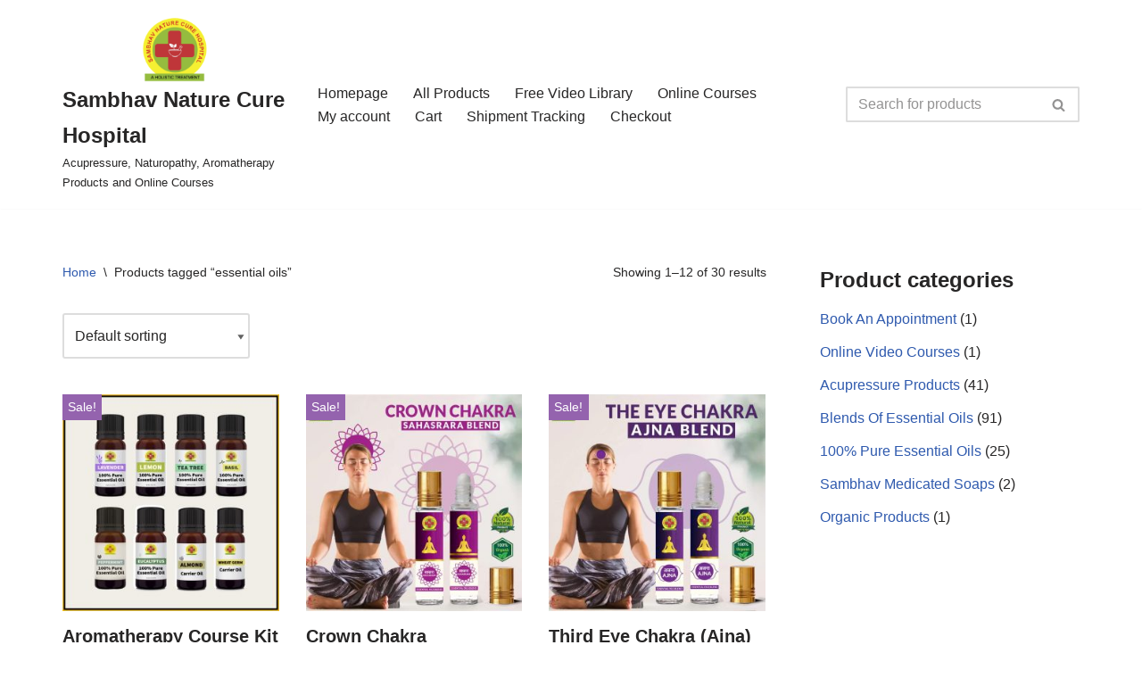

--- FILE ---
content_type: text/css
request_url: https://sambhavcure.com/shopping/wp-content/plugins/woo-gst/css/woo-gst.css?ver=6.8.3
body_size: 104
content:
body.woocommerce-account table.account-orders-table .woo_gst_pdf_invoice  {
    margin: 5px;
}